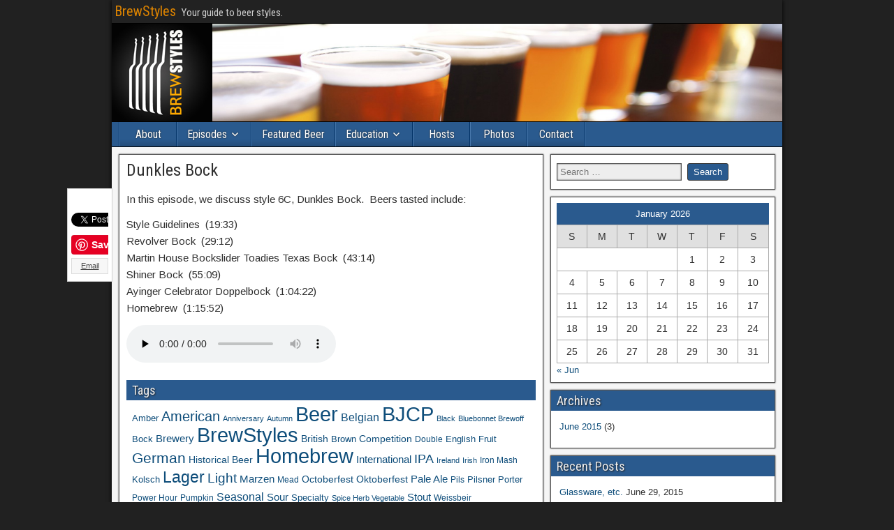

--- FILE ---
content_type: text/html; charset=UTF-8
request_url: http://www.brewstyles.com/dunkles-bock/
body_size: 12798
content:
<!DOCTYPE html>
<html lang="en-US" prefix="og: http://ogp.me/ns#">
<head>
<meta charset="UTF-8" />
<meta name="viewport" content="initial-scale=1.0" />
<title>Dunkles Bock &#8211; BrewStyles</title>
<meta name='robots' content='max-image-preview:large' />
<link rel="profile" href="http://gmpg.org/xfn/11" />
<link rel="pingback" href="http://www.brewstyles.com/xmlrpc.php" />
<link rel='dns-prefetch' href='//fonts.googleapis.com' />

<link rel="alternate" type="application/rss+xml" title="Podcast Feed: BrewStyles (BrewStyles)" href="https://www.brewstyles.com/feed/podcast/" />
<link rel="alternate" title="oEmbed (JSON)" type="application/json+oembed" href="https://www.brewstyles.com/wp-json/oembed/1.0/embed?url=https%3A%2F%2Fwww.brewstyles.com%2Fdunkles-bock%2F" />
<link rel="alternate" title="oEmbed (XML)" type="text/xml+oembed" href="https://www.brewstyles.com/wp-json/oembed/1.0/embed?url=https%3A%2F%2Fwww.brewstyles.com%2Fdunkles-bock%2F&#038;format=xml" />
<style id='wp-img-auto-sizes-contain-inline-css' type='text/css'>
img:is([sizes=auto i],[sizes^="auto," i]){contain-intrinsic-size:3000px 1500px}
/*# sourceURL=wp-img-auto-sizes-contain-inline-css */
</style>
<link rel='stylesheet' id='podlove-frontend-css-css' href='http://www.brewstyles.com/wp-content/plugins/podlove-podcasting-plugin-for-wordpress/css/frontend.css?ver=1.0' type='text/css' media='all' />
<link rel='stylesheet' id='podlove-admin-font-css' href='http://www.brewstyles.com/wp-content/plugins/podlove-podcasting-plugin-for-wordpress/css/admin-font.css?ver=4.3.2' type='text/css' media='all' />
<style id='wp-emoji-styles-inline-css' type='text/css'>

	img.wp-smiley, img.emoji {
		display: inline !important;
		border: none !important;
		box-shadow: none !important;
		height: 1em !important;
		width: 1em !important;
		margin: 0 0.07em !important;
		vertical-align: -0.1em !important;
		background: none !important;
		padding: 0 !important;
	}
/*# sourceURL=wp-emoji-styles-inline-css */
</style>
<style id='wp-block-library-inline-css' type='text/css'>
:root{--wp-block-synced-color:#7a00df;--wp-block-synced-color--rgb:122,0,223;--wp-bound-block-color:var(--wp-block-synced-color);--wp-editor-canvas-background:#ddd;--wp-admin-theme-color:#007cba;--wp-admin-theme-color--rgb:0,124,186;--wp-admin-theme-color-darker-10:#006ba1;--wp-admin-theme-color-darker-10--rgb:0,107,160.5;--wp-admin-theme-color-darker-20:#005a87;--wp-admin-theme-color-darker-20--rgb:0,90,135;--wp-admin-border-width-focus:2px}@media (min-resolution:192dpi){:root{--wp-admin-border-width-focus:1.5px}}.wp-element-button{cursor:pointer}:root .has-very-light-gray-background-color{background-color:#eee}:root .has-very-dark-gray-background-color{background-color:#313131}:root .has-very-light-gray-color{color:#eee}:root .has-very-dark-gray-color{color:#313131}:root .has-vivid-green-cyan-to-vivid-cyan-blue-gradient-background{background:linear-gradient(135deg,#00d084,#0693e3)}:root .has-purple-crush-gradient-background{background:linear-gradient(135deg,#34e2e4,#4721fb 50%,#ab1dfe)}:root .has-hazy-dawn-gradient-background{background:linear-gradient(135deg,#faaca8,#dad0ec)}:root .has-subdued-olive-gradient-background{background:linear-gradient(135deg,#fafae1,#67a671)}:root .has-atomic-cream-gradient-background{background:linear-gradient(135deg,#fdd79a,#004a59)}:root .has-nightshade-gradient-background{background:linear-gradient(135deg,#330968,#31cdcf)}:root .has-midnight-gradient-background{background:linear-gradient(135deg,#020381,#2874fc)}:root{--wp--preset--font-size--normal:16px;--wp--preset--font-size--huge:42px}.has-regular-font-size{font-size:1em}.has-larger-font-size{font-size:2.625em}.has-normal-font-size{font-size:var(--wp--preset--font-size--normal)}.has-huge-font-size{font-size:var(--wp--preset--font-size--huge)}.has-text-align-center{text-align:center}.has-text-align-left{text-align:left}.has-text-align-right{text-align:right}.has-fit-text{white-space:nowrap!important}#end-resizable-editor-section{display:none}.aligncenter{clear:both}.items-justified-left{justify-content:flex-start}.items-justified-center{justify-content:center}.items-justified-right{justify-content:flex-end}.items-justified-space-between{justify-content:space-between}.screen-reader-text{border:0;clip-path:inset(50%);height:1px;margin:-1px;overflow:hidden;padding:0;position:absolute;width:1px;word-wrap:normal!important}.screen-reader-text:focus{background-color:#ddd;clip-path:none;color:#444;display:block;font-size:1em;height:auto;left:5px;line-height:normal;padding:15px 23px 14px;text-decoration:none;top:5px;width:auto;z-index:100000}html :where(.has-border-color){border-style:solid}html :where([style*=border-top-color]){border-top-style:solid}html :where([style*=border-right-color]){border-right-style:solid}html :where([style*=border-bottom-color]){border-bottom-style:solid}html :where([style*=border-left-color]){border-left-style:solid}html :where([style*=border-width]){border-style:solid}html :where([style*=border-top-width]){border-top-style:solid}html :where([style*=border-right-width]){border-right-style:solid}html :where([style*=border-bottom-width]){border-bottom-style:solid}html :where([style*=border-left-width]){border-left-style:solid}html :where(img[class*=wp-image-]){height:auto;max-width:100%}:where(figure){margin:0 0 1em}html :where(.is-position-sticky){--wp-admin--admin-bar--position-offset:var(--wp-admin--admin-bar--height,0px)}@media screen and (max-width:600px){html :where(.is-position-sticky){--wp-admin--admin-bar--position-offset:0px}}

/*# sourceURL=wp-block-library-inline-css */
</style><style id='global-styles-inline-css' type='text/css'>
:root{--wp--preset--aspect-ratio--square: 1;--wp--preset--aspect-ratio--4-3: 4/3;--wp--preset--aspect-ratio--3-4: 3/4;--wp--preset--aspect-ratio--3-2: 3/2;--wp--preset--aspect-ratio--2-3: 2/3;--wp--preset--aspect-ratio--16-9: 16/9;--wp--preset--aspect-ratio--9-16: 9/16;--wp--preset--color--black: #000000;--wp--preset--color--cyan-bluish-gray: #abb8c3;--wp--preset--color--white: #ffffff;--wp--preset--color--pale-pink: #f78da7;--wp--preset--color--vivid-red: #cf2e2e;--wp--preset--color--luminous-vivid-orange: #ff6900;--wp--preset--color--luminous-vivid-amber: #fcb900;--wp--preset--color--light-green-cyan: #7bdcb5;--wp--preset--color--vivid-green-cyan: #00d084;--wp--preset--color--pale-cyan-blue: #8ed1fc;--wp--preset--color--vivid-cyan-blue: #0693e3;--wp--preset--color--vivid-purple: #9b51e0;--wp--preset--gradient--vivid-cyan-blue-to-vivid-purple: linear-gradient(135deg,rgb(6,147,227) 0%,rgb(155,81,224) 100%);--wp--preset--gradient--light-green-cyan-to-vivid-green-cyan: linear-gradient(135deg,rgb(122,220,180) 0%,rgb(0,208,130) 100%);--wp--preset--gradient--luminous-vivid-amber-to-luminous-vivid-orange: linear-gradient(135deg,rgb(252,185,0) 0%,rgb(255,105,0) 100%);--wp--preset--gradient--luminous-vivid-orange-to-vivid-red: linear-gradient(135deg,rgb(255,105,0) 0%,rgb(207,46,46) 100%);--wp--preset--gradient--very-light-gray-to-cyan-bluish-gray: linear-gradient(135deg,rgb(238,238,238) 0%,rgb(169,184,195) 100%);--wp--preset--gradient--cool-to-warm-spectrum: linear-gradient(135deg,rgb(74,234,220) 0%,rgb(151,120,209) 20%,rgb(207,42,186) 40%,rgb(238,44,130) 60%,rgb(251,105,98) 80%,rgb(254,248,76) 100%);--wp--preset--gradient--blush-light-purple: linear-gradient(135deg,rgb(255,206,236) 0%,rgb(152,150,240) 100%);--wp--preset--gradient--blush-bordeaux: linear-gradient(135deg,rgb(254,205,165) 0%,rgb(254,45,45) 50%,rgb(107,0,62) 100%);--wp--preset--gradient--luminous-dusk: linear-gradient(135deg,rgb(255,203,112) 0%,rgb(199,81,192) 50%,rgb(65,88,208) 100%);--wp--preset--gradient--pale-ocean: linear-gradient(135deg,rgb(255,245,203) 0%,rgb(182,227,212) 50%,rgb(51,167,181) 100%);--wp--preset--gradient--electric-grass: linear-gradient(135deg,rgb(202,248,128) 0%,rgb(113,206,126) 100%);--wp--preset--gradient--midnight: linear-gradient(135deg,rgb(2,3,129) 0%,rgb(40,116,252) 100%);--wp--preset--font-size--small: 13px;--wp--preset--font-size--medium: 20px;--wp--preset--font-size--large: 36px;--wp--preset--font-size--x-large: 42px;--wp--preset--spacing--20: 0.44rem;--wp--preset--spacing--30: 0.67rem;--wp--preset--spacing--40: 1rem;--wp--preset--spacing--50: 1.5rem;--wp--preset--spacing--60: 2.25rem;--wp--preset--spacing--70: 3.38rem;--wp--preset--spacing--80: 5.06rem;--wp--preset--shadow--natural: 6px 6px 9px rgba(0, 0, 0, 0.2);--wp--preset--shadow--deep: 12px 12px 50px rgba(0, 0, 0, 0.4);--wp--preset--shadow--sharp: 6px 6px 0px rgba(0, 0, 0, 0.2);--wp--preset--shadow--outlined: 6px 6px 0px -3px rgb(255, 255, 255), 6px 6px rgb(0, 0, 0);--wp--preset--shadow--crisp: 6px 6px 0px rgb(0, 0, 0);}:where(.is-layout-flex){gap: 0.5em;}:where(.is-layout-grid){gap: 0.5em;}body .is-layout-flex{display: flex;}.is-layout-flex{flex-wrap: wrap;align-items: center;}.is-layout-flex > :is(*, div){margin: 0;}body .is-layout-grid{display: grid;}.is-layout-grid > :is(*, div){margin: 0;}:where(.wp-block-columns.is-layout-flex){gap: 2em;}:where(.wp-block-columns.is-layout-grid){gap: 2em;}:where(.wp-block-post-template.is-layout-flex){gap: 1.25em;}:where(.wp-block-post-template.is-layout-grid){gap: 1.25em;}.has-black-color{color: var(--wp--preset--color--black) !important;}.has-cyan-bluish-gray-color{color: var(--wp--preset--color--cyan-bluish-gray) !important;}.has-white-color{color: var(--wp--preset--color--white) !important;}.has-pale-pink-color{color: var(--wp--preset--color--pale-pink) !important;}.has-vivid-red-color{color: var(--wp--preset--color--vivid-red) !important;}.has-luminous-vivid-orange-color{color: var(--wp--preset--color--luminous-vivid-orange) !important;}.has-luminous-vivid-amber-color{color: var(--wp--preset--color--luminous-vivid-amber) !important;}.has-light-green-cyan-color{color: var(--wp--preset--color--light-green-cyan) !important;}.has-vivid-green-cyan-color{color: var(--wp--preset--color--vivid-green-cyan) !important;}.has-pale-cyan-blue-color{color: var(--wp--preset--color--pale-cyan-blue) !important;}.has-vivid-cyan-blue-color{color: var(--wp--preset--color--vivid-cyan-blue) !important;}.has-vivid-purple-color{color: var(--wp--preset--color--vivid-purple) !important;}.has-black-background-color{background-color: var(--wp--preset--color--black) !important;}.has-cyan-bluish-gray-background-color{background-color: var(--wp--preset--color--cyan-bluish-gray) !important;}.has-white-background-color{background-color: var(--wp--preset--color--white) !important;}.has-pale-pink-background-color{background-color: var(--wp--preset--color--pale-pink) !important;}.has-vivid-red-background-color{background-color: var(--wp--preset--color--vivid-red) !important;}.has-luminous-vivid-orange-background-color{background-color: var(--wp--preset--color--luminous-vivid-orange) !important;}.has-luminous-vivid-amber-background-color{background-color: var(--wp--preset--color--luminous-vivid-amber) !important;}.has-light-green-cyan-background-color{background-color: var(--wp--preset--color--light-green-cyan) !important;}.has-vivid-green-cyan-background-color{background-color: var(--wp--preset--color--vivid-green-cyan) !important;}.has-pale-cyan-blue-background-color{background-color: var(--wp--preset--color--pale-cyan-blue) !important;}.has-vivid-cyan-blue-background-color{background-color: var(--wp--preset--color--vivid-cyan-blue) !important;}.has-vivid-purple-background-color{background-color: var(--wp--preset--color--vivid-purple) !important;}.has-black-border-color{border-color: var(--wp--preset--color--black) !important;}.has-cyan-bluish-gray-border-color{border-color: var(--wp--preset--color--cyan-bluish-gray) !important;}.has-white-border-color{border-color: var(--wp--preset--color--white) !important;}.has-pale-pink-border-color{border-color: var(--wp--preset--color--pale-pink) !important;}.has-vivid-red-border-color{border-color: var(--wp--preset--color--vivid-red) !important;}.has-luminous-vivid-orange-border-color{border-color: var(--wp--preset--color--luminous-vivid-orange) !important;}.has-luminous-vivid-amber-border-color{border-color: var(--wp--preset--color--luminous-vivid-amber) !important;}.has-light-green-cyan-border-color{border-color: var(--wp--preset--color--light-green-cyan) !important;}.has-vivid-green-cyan-border-color{border-color: var(--wp--preset--color--vivid-green-cyan) !important;}.has-pale-cyan-blue-border-color{border-color: var(--wp--preset--color--pale-cyan-blue) !important;}.has-vivid-cyan-blue-border-color{border-color: var(--wp--preset--color--vivid-cyan-blue) !important;}.has-vivid-purple-border-color{border-color: var(--wp--preset--color--vivid-purple) !important;}.has-vivid-cyan-blue-to-vivid-purple-gradient-background{background: var(--wp--preset--gradient--vivid-cyan-blue-to-vivid-purple) !important;}.has-light-green-cyan-to-vivid-green-cyan-gradient-background{background: var(--wp--preset--gradient--light-green-cyan-to-vivid-green-cyan) !important;}.has-luminous-vivid-amber-to-luminous-vivid-orange-gradient-background{background: var(--wp--preset--gradient--luminous-vivid-amber-to-luminous-vivid-orange) !important;}.has-luminous-vivid-orange-to-vivid-red-gradient-background{background: var(--wp--preset--gradient--luminous-vivid-orange-to-vivid-red) !important;}.has-very-light-gray-to-cyan-bluish-gray-gradient-background{background: var(--wp--preset--gradient--very-light-gray-to-cyan-bluish-gray) !important;}.has-cool-to-warm-spectrum-gradient-background{background: var(--wp--preset--gradient--cool-to-warm-spectrum) !important;}.has-blush-light-purple-gradient-background{background: var(--wp--preset--gradient--blush-light-purple) !important;}.has-blush-bordeaux-gradient-background{background: var(--wp--preset--gradient--blush-bordeaux) !important;}.has-luminous-dusk-gradient-background{background: var(--wp--preset--gradient--luminous-dusk) !important;}.has-pale-ocean-gradient-background{background: var(--wp--preset--gradient--pale-ocean) !important;}.has-electric-grass-gradient-background{background: var(--wp--preset--gradient--electric-grass) !important;}.has-midnight-gradient-background{background: var(--wp--preset--gradient--midnight) !important;}.has-small-font-size{font-size: var(--wp--preset--font-size--small) !important;}.has-medium-font-size{font-size: var(--wp--preset--font-size--medium) !important;}.has-large-font-size{font-size: var(--wp--preset--font-size--large) !important;}.has-x-large-font-size{font-size: var(--wp--preset--font-size--x-large) !important;}
/*# sourceURL=global-styles-inline-css */
</style>

<style id='classic-theme-styles-inline-css' type='text/css'>
/*! This file is auto-generated */
.wp-block-button__link{color:#fff;background-color:#32373c;border-radius:9999px;box-shadow:none;text-decoration:none;padding:calc(.667em + 2px) calc(1.333em + 2px);font-size:1.125em}.wp-block-file__button{background:#32373c;color:#fff;text-decoration:none}
/*# sourceURL=/wp-includes/css/classic-themes.min.css */
</style>
<link rel='stylesheet' id='titan-adminbar-styles-css' href='http://www.brewstyles.com/wp-content/plugins/anti-spam/assets/css/admin-bar.css?ver=7.4.0' type='text/css' media='all' />
<link rel='stylesheet' id='contact-form-7-css' href='http://www.brewstyles.com/wp-content/plugins/contact-form-7/includes/css/styles.css?ver=6.1.4' type='text/css' media='all' />
<link rel='stylesheet' id='sharebar-css' href='http://www.brewstyles.com/wp-content/plugins/sharebar/css/sharebar.css?ver=6.9' type='text/css' media='all' />
<link rel='stylesheet' id='frontier-font-css' href='//fonts.googleapis.com/css?family=Roboto+Condensed%3A400%2C700%7CArimo%3A400%2C700&#038;ver=6.9' type='text/css' media='all' />
<link rel='stylesheet' id='genericons-css' href='http://www.brewstyles.com/wp-content/themes/frontier/includes/genericons/genericons.css?ver=1.3.2' type='text/css' media='all' />
<link rel='stylesheet' id='frontier-main-css' href='http://www.brewstyles.com/wp-content/themes/frontier/style.css?ver=1.3.2' type='text/css' media='all' />
<link rel='stylesheet' id='frontier-responsive-css' href='http://www.brewstyles.com/wp-content/themes/frontier/responsive.css?ver=1.3.2' type='text/css' media='all' />
<script type="text/javascript" src="http://www.brewstyles.com/wp-includes/js/jquery/jquery.min.js?ver=3.7.1" id="jquery-core-js"></script>
<script type="text/javascript" src="http://www.brewstyles.com/wp-includes/js/jquery/jquery-migrate.min.js?ver=3.4.1" id="jquery-migrate-js"></script>
<script type="text/javascript" src="http://www.brewstyles.com/wp-content/plugins/sharebar/js/sharebar.js?ver=6.9" id="sharebar-js"></script>
<script type="text/javascript" src="http://www.brewstyles.com/wp-content/plugins/podlove-podcasting-plugin-for-wordpress/lib/modules/podlove_web_player/player_v4/dist/embed.js?ver=4.3.2" id="podlove-player4-embed-js"></script>
<script type="text/javascript" src="http://www.brewstyles.com/wp-content/plugins/podlove-podcasting-plugin-for-wordpress/lib/modules/podlove_web_player/player_v4/pwp4.js?ver=4.3.2" id="podlove-pwp4-player-js"></script>
<link rel="https://api.w.org/" href="https://www.brewstyles.com/wp-json/" /><link rel="alternate" title="JSON" type="application/json" href="https://www.brewstyles.com/wp-json/wp/v2/episodes/1097" /><link rel="EditURI" type="application/rsd+xml" title="RSD" href="https://www.brewstyles.com/xmlrpc.php?rsd" />
<meta name="generator" content="WordPress 6.9" />
<link rel="canonical" href="https://www.brewstyles.com/dunkles-bock/" />
<link rel='shortlink' href='https://www.brewstyles.com/?p=1097' />
<style>[class*=" icon-oc-"],[class^=icon-oc-]{speak:none;font-style:normal;font-weight:400;font-variant:normal;text-transform:none;line-height:1;-webkit-font-smoothing:antialiased;-moz-osx-font-smoothing:grayscale}.icon-oc-one-com-white-32px-fill:before{content:"901"}.icon-oc-one-com:before{content:"900"}#one-com-icon,.toplevel_page_onecom-wp .wp-menu-image{speak:none;display:flex;align-items:center;justify-content:center;text-transform:none;line-height:1;-webkit-font-smoothing:antialiased;-moz-osx-font-smoothing:grayscale}.onecom-wp-admin-bar-item>a,.toplevel_page_onecom-wp>.wp-menu-name{font-size:16px;font-weight:400;line-height:1}.toplevel_page_onecom-wp>.wp-menu-name img{width:69px;height:9px;}.wp-submenu-wrap.wp-submenu>.wp-submenu-head>img{width:88px;height:auto}.onecom-wp-admin-bar-item>a img{height:7px!important}.onecom-wp-admin-bar-item>a img,.toplevel_page_onecom-wp>.wp-menu-name img{opacity:.8}.onecom-wp-admin-bar-item.hover>a img,.toplevel_page_onecom-wp.wp-has-current-submenu>.wp-menu-name img,li.opensub>a.toplevel_page_onecom-wp>.wp-menu-name img{opacity:1}#one-com-icon:before,.onecom-wp-admin-bar-item>a:before,.toplevel_page_onecom-wp>.wp-menu-image:before{content:'';position:static!important;background-color:rgba(240,245,250,.4);border-radius:102px;width:18px;height:18px;padding:0!important}.onecom-wp-admin-bar-item>a:before{width:14px;height:14px}.onecom-wp-admin-bar-item.hover>a:before,.toplevel_page_onecom-wp.opensub>a>.wp-menu-image:before,.toplevel_page_onecom-wp.wp-has-current-submenu>.wp-menu-image:before{background-color:#76b82a}.onecom-wp-admin-bar-item>a{display:inline-flex!important;align-items:center;justify-content:center}#one-com-logo-wrapper{font-size:4em}#one-com-icon{vertical-align:middle}.imagify-welcome{display:none !important;}</style>
<script type="text/javascript">jQuery(document).ready(function($) { $('.sharebar').sharebar({horizontal:'true',swidth:'65',minwidth:1000,position:'left',leftOffset:20,rightOffset:10}); });</script>
<!-- Sharebar Plugin by Monjurul Dolon (http://mdolon.com/) - more info at: http://devgrow.com/sharebar-wordpress-plugin -->
<style type="text/css">
.sfs-subscriber-count { width: 88px; overflow: hidden; height: 26px; color: #424242; font: 9px Verdana, Geneva, sans-serif; letter-spacing: 1px; }
.sfs-count { width: 86px; height: 17px; line-height: 17px; margin: 0 auto; background: #ccc; border: 1px solid #909090; border-top-color: #fff; border-left-color: #fff; }
.sfs-count span { display: inline-block; height: 11px; line-height: 12px; margin: 2px 1px 2px 2px; padding: 0 2px 0 3px; background: #e4e4e4; border: 1px solid #a2a2a2; border-bottom-color: #fff; border-right-color: #fff; }
.sfs-stats { font-size: 6px; line-height: 6px; margin: 1px 0 0 1px; word-spacing: 2px; text-align: center; text-transform: uppercase; }
</style>

<link rel="alternate" type="application/json+oembed" href="https://www.brewstyles.com/dunkles-bock/?service=podlove-oembed&amp;format=json" title="Dunkles Bock oEmbed Profile"/>
<link rel="alternate" type="application/xml+oembed" href="https://www.brewstyles.com/dunkles-bock/?service=podlove-oembed&amp;format=xml" title="Dunkles Bock oEmbed Profile"/>

<meta property="Frontier Theme" content="1.3.2" />
<style type="text/css" media="screen">
	#container 	{width: 960px;}
	#header 	{min-height: 0px;}
	#content 	{width: 65%;}
	#sidebar-left 	{width: 35%;}
	#sidebar-right 	{width: 35%;}
</style>

<style type="text/css" media="screen">
	.page-template-page-cs-php #content, .page-template-page-sc-php #content {width: 65%;}
	.page-template-page-cs-php #sidebar-left, .page-template-page-sc-php #sidebar-left,
	.page-template-page-cs-php #sidebar-right, .page-template-page-sc-php #sidebar-right {width: 35%;}
	.page-template-page-scs-php #content {width: 50%;}
	.page-template-page-scs-php #sidebar-left {width: 25%;}
	.page-template-page-scs-php #sidebar-right {width: 25%;}
</style>

<style type="text/css" media="screen">
	#header {
		background-image: url('http://www.brewstyles.com/wp-content/uploads/2015/06/cropped-craft-beer.jpg' );
		background-size: 960px 140px;
	}
</style>

<style type="text/css">.recentcomments a{display:inline !important;padding:0 !important;margin:0 !important;}</style><style type="text/css" id="custom-background-css">
body.custom-background { background-color: #212121; }
</style>
	
<meta property="og:type" content="website"/>
<meta property="og:site_name" content="BrewStyles"/>
<meta property="og:title" content="Dunkles Bock"/>
<meta property="og:url" content="https://www.brewstyles.com/dunkles-bock/"/>
<meta property="og:description" content="In this episode, we discuss style 6C, Dunkles Bock.  Beers tasted include:&#13;&#10;&#13;&#10;Style Guidelines  (19:33)&#13;&#10;Revolver Bock  (29:12)&#13;&#10;Martin House Bockslider Toadies Texas Bock  (43:14)&#13;&#10;Shiner Bock  (55:09)&#13;&#10;Ayinger Celebrator Doppelbock  (1:04:22)&#13;&#10;Homebrew  (1:15:52)"/>
<meta property="og:image" content="http://www.brewstyles.com/wp-content/uploads/brewstyles.jpg"/>
<meta property="og:audio" content="http://www.brewstyles.com/wp-content/uploads/Ep87-Dunkles-Bock.mp3?ptm_source=opengraph&amp;ptm_context=episode&amp;ptm_file=Ep87-Dunkles-Bock.mp3"/>
<meta property="og:audio:type" content="audio/mpeg"/>
</head>

<body class="wp-singular podcast-template-default single single-podcast postid-1097 custom-background wp-theme-frontier">
	
	
<div id="container" class="cf" >
	
			
		<div id="top-bar" class="cf">
			
			<div id="top-bar-info">
														<h2 id="site-title"><a href="https://www.brewstyles.com/">BrewStyles</a></h2>				
									<h4 id="site-description">Your guide to beer styles.</h4>
							</div>

			
					</div>
	
			<div id="header" class="cf" >
			
							<div id="header-logo">
					<a href="https://www.brewstyles.com/"><img src="http://www.brewstyles.com/wp-content/uploads/2015/06/logo-1-zoom-small.jpg" alt="BrewStyles" /></a>
				</div>
			
			
					</div>
	
			
		<nav id="nav-main" class="cf stack" >
			
			
			<ul id="menu-menu" class="nav-main"><li id="menu-item-60" class="menu-item menu-item-type-post_type menu-item-object-page menu-item-60"><a href="https://www.brewstyles.com/about/">About</a></li>
<li id="menu-item-61" class="menu-item menu-item-type-custom menu-item-object-custom menu-item-has-children menu-item-61"><a href="http://www.brewstyles.com/podcast">Episodes</a>
<ul class="sub-menu">
	<li id="menu-item-679" class="menu-item menu-item-type-post_type menu-item-object-page menu-item-679"><a href="https://www.brewstyles.com/episode-index/">Episode Index</a></li>
	<li id="menu-item-754" class="menu-item menu-item-type-post_type menu-item-object-page menu-item-754"><a href="https://www.brewstyles.com/episodes-by-bjcp-category/">Episodes by BJCP Category</a></li>
</ul>
</li>
<li id="menu-item-161" class="menu-item menu-item-type-post_type menu-item-object-page menu-item-161"><a href="https://www.brewstyles.com/featured-beer/">Featured Beer</a></li>
<li id="menu-item-222" class="menu-item menu-item-type-post_type menu-item-object-page menu-item-has-children menu-item-222"><a href="https://www.brewstyles.com/education/">Education</a>
<ul class="sub-menu">
	<li id="menu-item-58" class="menu-item menu-item-type-post_type menu-item-object-page menu-item-58"><a href="https://www.brewstyles.com/bjcp/">BJCP</a></li>
	<li id="menu-item-1571" class="menu-item menu-item-type-post_type menu-item-object-page menu-item-1571"><a href="https://www.brewstyles.com/american-homebrewers-association/">American Homebrewers Association</a></li>
	<li id="menu-item-71" class="menu-item menu-item-type-post_type menu-item-object-page menu-item-71"><a href="https://www.brewstyles.com/cans-vs-bottles/">Cans vs. Bottles</a></li>
	<li id="menu-item-57" class="menu-item menu-item-type-post_type menu-item-object-page menu-item-57"><a href="https://www.brewstyles.com/glassware/">Glassware</a></li>
</ul>
</li>
<li id="menu-item-227" class="menu-item menu-item-type-post_type menu-item-object-page menu-item-227"><a href="https://www.brewstyles.com/hosts/">Hosts</a></li>
<li id="menu-item-211" class="menu-item menu-item-type-post_type menu-item-object-page menu-item-211"><a href="https://www.brewstyles.com/photos/">Photos</a></li>
<li id="menu-item-59" class="menu-item menu-item-type-post_type menu-item-object-page menu-item-59"><a href="https://www.brewstyles.com/contact/">Contact</a></li>
</ul>
					</nav>
	
	
<div id="main" class="col-cs cf">

<div id="content" class="cf" >

	
	
	
	
					
<article id="post-1097" class="single-view post-1097 podcast type-podcast status-publish hentry tag-beer tag-bjcp tag-bock tag-brewstyles tag-dunkles tag-german tag-homebrew tag-lager post" >


<header class="entry-header cf">
		<h1 class="entry-title" ><a href="https://www.brewstyles.com/dunkles-bock/">Dunkles Bock</a></h1>
	</header>

<div class="entry-byline cf">
	
	
	
	
	
	
	</div>

<div class="entry-content cf" >
	
	
	<ul id="sharebar" style="background:#;border-color:#;">
<li><div id="fb-root"></div><script>(function(d, s, id) { var js, fjs = d.getElementsByTagName(s)[0]; if (d.getElementById(id)) return; js = d.createElement(s); js.id = id; js.src = "//connect.facebook.net/en_US/sdk.js#xfbml=1&version=v2.3"; fjs.parentNode.insertBefore(js, fjs); }(document, 'script', 'facebook-jssdk'));</script><div class="fb-like" data-width="60" data-layout="box_count" data-action="like" data-show-faces="false" data-share="false"></div></li><li><a class="twitter-share-button" href="https://twitter.com/share" data-count="vertical">Tweet</a><script>window.twttr=(function(d,s,id){var js,fjs=d.getElementsByTagName(s)[0],t=window.twttr||{};if(d.getElementById(id))return t;js=d.createElement(s);js.id=id;js.src="https://platform.twitter.com/widgets.js";fjs.parentNode.insertBefore(js,fjs);t._e=[];t.ready=function(f){t._e.push(f);};return t;}(document,"script","twitter-wjs"));</script></li><li><a href="//www.pinterest.com/pin/create/button/" data-pin-do="buttonBookmark"  data-pin-color="red" data-pin-height="28"><img decoding="async" src="//assets.pinterest.com/images/pidgets/pinit_fg_en_rect_red_28.png" /></a>
		<!-- Please call pinit.js only once per page -->
		<script type="text/javascript" async defer src="//assets.pinterest.com/js/pinit.js"></script></li><li><a href="mailto:?subject=https://www.brewstyles.com/dunkles-bock/" class="sharebar-button email">Email</a></li></ul><ul id="sharebarx">
<li><div id="fb-root"></div><script>(function(d, s, id) { var js, fjs = d.getElementsByTagName(s)[0]; if (d.getElementById(id)) return; js = d.createElement(s); js.id = id; js.src = "//connect.facebook.net/en_US/sdk.js#xfbml=1&version=v2.3"; fjs.parentNode.insertBefore(js, fjs); }(document, 'script', 'facebook-jssdk'));</script><div class="fb-like" data-width="80" data-layout="button_count" data-action="like" data-show-faces="false" data-share="false"></div></li><li><a class="twitter-share-button" href="https://twitter.com/share">Tweet</a><script>window.twttr=(function(d,s,id){var js,fjs=d.getElementsByTagName(s)[0],t=window.twttr||{};if(d.getElementById(id))return t;js=d.createElement(s);js.id=id;js.src="https://platform.twitter.com/widgets.js";fjs.parentNode.insertBefore(js,fjs);t._e=[];t.ready=function(f){t._e.push(f);};return t;}(document,"script","twitter-wjs"));</script></li><li><a href="//www.pinterest.com/pin/create/button/" data-pin-do="buttonBookmark"  data-pin-color="red"><img decoding="async" src="//assets.pinterest.com/images/pidgets/pinit_fg_en_rect_red_20.png" /></a>
		<!-- Please call pinit.js only once per page -->
		<script type="text/javascript" async defer src="//assets.pinterest.com/js/pinit.js"></script></li><li><a href="mailto:?subject=https://www.brewstyles.com/dunkles-bock/" class="sharebar-button email">Email</a></li></ul><p>In this episode, we discuss style 6C, Dunkles Bock.  Beers tasted include:</p>
<p>Style Guidelines  (19:33)<br />
Revolver Bock  (29:12)<br />
Martin House Bockslider Toadies Texas Bock  (43:14)<br />
Shiner Bock  (55:09)<br />
Ayinger Celebrator Doppelbock  (1:04:22)<br />
Homebrew  (1:15:52)</p>
<div class="pwp4-wrapper intrinsic-ignore" id="podlovewebplayer_2f6eaf7e3ed03277a35797f161f5fbfb45d4c983" data-episode="https://www.brewstyles.com/dunkles-bock/?podlove_action=pwp4_config"><audio controls="controls" preload="none">
  <source src="http://www.brewstyles.com/wp-content/uploads/Ep87-Dunkles-Bock.mp3?ptm_source=webplayer&amp;ptm_context=episode&amp;ptm_file=Ep87-Dunkles-Bock.mp3" type="audio/mpeg"/>
</audio></div>

	
	
	
	</div>

<footer class="entry-footer cf">
	
	
	
	</footer>

<div id="widgets-wrap-after-post" class="cf"><div id="tag_cloud-4" class="widget-after-post frontier-widget widget_tag_cloud"><h4 class="widget-title">Tags</h4><div class="tagcloud"><a href="https://www.brewstyles.com/tag/amber/" class="tag-cloud-link tag-link-33 tag-link-position-1" style="font-size: 9.7906976744186pt;" aria-label="Amber (4 items)">Amber</a>
<a href="https://www.brewstyles.com/tag/american/" class="tag-cloud-link tag-link-20 tag-link-position-2" style="font-size: 14.674418604651pt;" aria-label="American (19 items)">American</a>
<a href="https://www.brewstyles.com/tag/anniversary/" class="tag-cloud-link tag-link-95 tag-link-position-3" style="font-size: 8pt;" aria-label="Anniversary (2 items)">Anniversary</a>
<a href="https://www.brewstyles.com/tag/autumn/" class="tag-cloud-link tag-link-110 tag-link-position-4" style="font-size: 8pt;" aria-label="Autumn (2 items)">Autumn</a>
<a href="https://www.brewstyles.com/tag/beer/" class="tag-cloud-link tag-link-4 tag-link-position-5" style="font-size: 22pt;" aria-label="Beer (159 items)">Beer</a>
<a href="https://www.brewstyles.com/tag/belgian/" class="tag-cloud-link tag-link-23 tag-link-position-6" style="font-size: 11.825581395349pt;" aria-label="Belgian (8 items)">Belgian</a>
<a href="https://www.brewstyles.com/tag/bjcp/" class="tag-cloud-link tag-link-7 tag-link-position-7" style="font-size: 21.918604651163pt;" aria-label="BJCP (153 items)">BJCP</a>
<a href="https://www.brewstyles.com/tag/black/" class="tag-cloud-link tag-link-63 tag-link-position-8" style="font-size: 8pt;" aria-label="Black (2 items)">Black</a>
<a href="https://www.brewstyles.com/tag/bluebonnet-brewoff/" class="tag-cloud-link tag-link-137 tag-link-position-9" style="font-size: 8pt;" aria-label="Bluebonnet Brewoff (2 items)">Bluebonnet Brewoff</a>
<a href="https://www.brewstyles.com/tag/bock/" class="tag-cloud-link tag-link-65 tag-link-position-10" style="font-size: 9.7906976744186pt;" aria-label="Bock (4 items)">Bock</a>
<a href="https://www.brewstyles.com/tag/brewery/" class="tag-cloud-link tag-link-77 tag-link-position-11" style="font-size: 11.011627906977pt;" aria-label="Brewery (6 items)">Brewery</a>
<a href="https://www.brewstyles.com/tag/brewstyles/" class="tag-cloud-link tag-link-5 tag-link-position-12" style="font-size: 22pt;" aria-label="BrewStyles (158 items)">BrewStyles</a>
<a href="https://www.brewstyles.com/tag/british/" class="tag-cloud-link tag-link-26 tag-link-position-13" style="font-size: 10.441860465116pt;" aria-label="British (5 items)">British</a>
<a href="https://www.brewstyles.com/tag/brown/" class="tag-cloud-link tag-link-27 tag-link-position-14" style="font-size: 9.7906976744186pt;" aria-label="Brown (4 items)">Brown</a>
<a href="https://www.brewstyles.com/tag/competition/" class="tag-cloud-link tag-link-109 tag-link-position-15" style="font-size: 10.441860465116pt;" aria-label="Competition (5 items)">Competition</a>
<a href="https://www.brewstyles.com/tag/double/" class="tag-cloud-link tag-link-47 tag-link-position-16" style="font-size: 8.9767441860465pt;" aria-label="Double (3 items)">Double</a>
<a href="https://www.brewstyles.com/tag/english/" class="tag-cloud-link tag-link-49 tag-link-position-17" style="font-size: 9.7906976744186pt;" aria-label="English (4 items)">English</a>
<a href="https://www.brewstyles.com/tag/fruit/" class="tag-cloud-link tag-link-96 tag-link-position-18" style="font-size: 9.7906976744186pt;" aria-label="Fruit (4 items)">Fruit</a>
<a href="https://www.brewstyles.com/tag/german/" class="tag-cloud-link tag-link-12 tag-link-position-19" style="font-size: 15.732558139535pt;" aria-label="German (26 items)">German</a>
<a href="https://www.brewstyles.com/tag/historical-beer/" class="tag-cloud-link tag-link-36 tag-link-position-20" style="font-size: 10.441860465116pt;" aria-label="Historical Beer (5 items)">Historical Beer</a>
<a href="https://www.brewstyles.com/tag/homebrew/" class="tag-cloud-link tag-link-8 tag-link-position-21" style="font-size: 21.755813953488pt;" aria-label="Homebrew (147 items)">Homebrew</a>
<a href="https://www.brewstyles.com/tag/international/" class="tag-cloud-link tag-link-31 tag-link-position-22" style="font-size: 11.011627906977pt;" aria-label="International (6 items)">International</a>
<a href="https://www.brewstyles.com/tag/ipa/" class="tag-cloud-link tag-link-16 tag-link-position-23" style="font-size: 13.453488372093pt;" aria-label="IPA (13 items)">IPA</a>
<a href="https://www.brewstyles.com/tag/ireland/" class="tag-cloud-link tag-link-62 tag-link-position-24" style="font-size: 8pt;" aria-label="Ireland (2 items)">Ireland</a>
<a href="https://www.brewstyles.com/tag/irish/" class="tag-cloud-link tag-link-61 tag-link-position-25" style="font-size: 8pt;" aria-label="Irish (2 items)">Irish</a>
<a href="https://www.brewstyles.com/tag/iron-mash/" class="tag-cloud-link tag-link-108 tag-link-position-26" style="font-size: 8.9767441860465pt;" aria-label="Iron Mash (3 items)">Iron Mash</a>
<a href="https://www.brewstyles.com/tag/kolsch/" class="tag-cloud-link tag-link-14 tag-link-position-27" style="font-size: 9.7906976744186pt;" aria-label="Kolsch (4 items)">Kolsch</a>
<a href="https://www.brewstyles.com/tag/lager/" class="tag-cloud-link tag-link-19 tag-link-position-28" style="font-size: 17.03488372093pt;" aria-label="Lager (38 items)">Lager</a>
<a href="https://www.brewstyles.com/tag/light/" class="tag-cloud-link tag-link-18 tag-link-position-29" style="font-size: 14.511627906977pt;" aria-label="Light (18 items)">Light</a>
<a href="https://www.brewstyles.com/tag/marzen/" class="tag-cloud-link tag-link-28 tag-link-position-30" style="font-size: 11.011627906977pt;" aria-label="Marzen (6 items)">Marzen</a>
<a href="https://www.brewstyles.com/tag/mead/" class="tag-cloud-link tag-link-48 tag-link-position-31" style="font-size: 8.9767441860465pt;" aria-label="Mead (3 items)">Mead</a>
<a href="https://www.brewstyles.com/tag/octoberfest/" class="tag-cloud-link tag-link-30 tag-link-position-32" style="font-size: 10.441860465116pt;" aria-label="Octoberfest (5 items)">Octoberfest</a>
<a href="https://www.brewstyles.com/tag/oktoberfest/" class="tag-cloud-link tag-link-29 tag-link-position-33" style="font-size: 10.441860465116pt;" aria-label="Oktoberfest (5 items)">Oktoberfest</a>
<a href="https://www.brewstyles.com/tag/pale-ale/" class="tag-cloud-link tag-link-6 tag-link-position-34" style="font-size: 11.011627906977pt;" aria-label="Pale Ale (6 items)">Pale Ale</a>
<a href="https://www.brewstyles.com/tag/pils/" class="tag-cloud-link tag-link-21 tag-link-position-35" style="font-size: 8.9767441860465pt;" aria-label="Pils (3 items)">Pils</a>
<a href="https://www.brewstyles.com/tag/pilsner/" class="tag-cloud-link tag-link-22 tag-link-position-36" style="font-size: 9.7906976744186pt;" aria-label="Pilsner (4 items)">Pilsner</a>
<a href="https://www.brewstyles.com/tag/porter/" class="tag-cloud-link tag-link-50 tag-link-position-37" style="font-size: 9.7906976744186pt;" aria-label="Porter (4 items)">Porter</a>
<a href="https://www.brewstyles.com/tag/power-hour/" class="tag-cloud-link tag-link-102 tag-link-position-38" style="font-size: 8.9767441860465pt;" aria-label="Power Hour (3 items)">Power Hour</a>
<a href="https://www.brewstyles.com/tag/pumpkin/" class="tag-cloud-link tag-link-39 tag-link-position-39" style="font-size: 8.9767441860465pt;" aria-label="Pumpkin (3 items)">Pumpkin</a>
<a href="https://www.brewstyles.com/tag/seasonal/" class="tag-cloud-link tag-link-40 tag-link-position-40" style="font-size: 12.232558139535pt;" aria-label="Seasonal (9 items)">Seasonal</a>
<a href="https://www.brewstyles.com/tag/sour/" class="tag-cloud-link tag-link-86 tag-link-position-41" style="font-size: 11.011627906977pt;" aria-label="Sour (6 items)">Sour</a>
<a href="https://www.brewstyles.com/tag/specialty/" class="tag-cloud-link tag-link-92 tag-link-position-42" style="font-size: 9.7906976744186pt;" aria-label="Specialty (4 items)">Specialty</a>
<a href="https://www.brewstyles.com/tag/spice-herb-vegetable/" class="tag-cloud-link tag-link-143 tag-link-position-43" style="font-size: 8pt;" aria-label="Spice Herb Vegetable (2 items)">Spice Herb Vegetable</a>
<a href="https://www.brewstyles.com/tag/stout/" class="tag-cloud-link tag-link-56 tag-link-position-44" style="font-size: 11.418604651163pt;" aria-label="Stout (7 items)">Stout</a>
<a href="https://www.brewstyles.com/tag/weissbeir/" class="tag-cloud-link tag-link-13 tag-link-position-45" style="font-size: 8.9767441860465pt;" aria-label="Weissbeir (3 items)">Weissbeir</a></div>
</div></div>
</article>



			<div id="comment-area">
<div id="comments">
	
		<div id="respond" class="comment-respond">
		<h3 id="reply-title" class="comment-reply-title">Leave a Reply <small><a rel="nofollow" id="cancel-comment-reply-link" href="/dunkles-bock/#respond" style="display:none;">Cancel reply</a></small></h3><form action="http://www.brewstyles.com/wp-comments-post.php" method="post" id="commentform" class="comment-form"><p class="comment-notes"><span id="email-notes">Your email address will not be published.</span> <span class="required-field-message">Required fields are marked <span class="required">*</span></span></p><p class="comment-form-comment"><label for="comment">Comment <span class="required">*</span></label> <textarea id="comment" name="comment" cols="45" rows="8" maxlength="65525" required></textarea></p><p class="comment-form-author"><label for="author">Name <span class="required">*</span></label> <input id="author" name="author" type="text" value="" size="30" maxlength="245" autocomplete="name" required /></p>
<p class="comment-form-email"><label for="email">Email <span class="required">*</span></label> <input id="email" name="email" type="email" value="" size="30" maxlength="100" aria-describedby="email-notes" autocomplete="email" required /></p>
<p class="comment-form-url"><label for="url">Website</label> <input id="url" name="url" type="url" value="" size="30" maxlength="200" autocomplete="url" /></p>
<p class="form-submit"><input name="submit" type="submit" id="submit" class="submit" value="Post Comment" /> <input type='hidden' name='comment_post_ID' value='1097' id='comment_post_ID' />
<input type='hidden' name='comment_parent' id='comment_parent' value='0' />
</p><!-- Anti-spam plugin wordpress.org/plugins/anti-spam/ --><div class="wantispam-required-fields"><input type="hidden" name="wantispam_t" class="wantispam-control wantispam-control-t" value="1768366358" /><div class="wantispam-group wantispam-group-q" style="clear: both;">
					<label>Current ye@r <span class="required">*</span></label>
					<input type="hidden" name="wantispam_a" class="wantispam-control wantispam-control-a" value="2026" />
					<input type="text" name="wantispam_q" class="wantispam-control wantispam-control-q" value="7.4.0" autocomplete="off" />
				  </div>
<div class="wantispam-group wantispam-group-e" style="display: none;">
					<label>Leave this field empty</label>
					<input type="text" name="wantispam_e_email_url_website" class="wantispam-control wantispam-control-e" value="" autocomplete="off" />
				  </div>
</div><!--\End Anti-spam plugin --></form>	</div><!-- #respond -->
	</div></div>
			
	
	
	
	
</div>

<div id="sidebar-right" class="sidebar cf" >
		<div id="widgets-wrap-sidebar-right">

					<div id="search-6" class="widget-sidebar frontier-widget widget_search"><form role="search" method="get" class="search-form" action="https://www.brewstyles.com/">
				<label>
					<span class="screen-reader-text">Search for:</span>
					<input type="search" class="search-field" placeholder="Search &hellip;" value="" name="s" />
				</label>
				<input type="submit" class="search-submit" value="Search" />
			</form></div><div id="calendar-5" class="widget-sidebar frontier-widget widget_calendar"><div id="calendar_wrap" class="calendar_wrap"><table id="wp-calendar" class="wp-calendar-table">
	<caption>January 2026</caption>
	<thead>
	<tr>
		<th scope="col" aria-label="Sunday">S</th>
		<th scope="col" aria-label="Monday">M</th>
		<th scope="col" aria-label="Tuesday">T</th>
		<th scope="col" aria-label="Wednesday">W</th>
		<th scope="col" aria-label="Thursday">T</th>
		<th scope="col" aria-label="Friday">F</th>
		<th scope="col" aria-label="Saturday">S</th>
	</tr>
	</thead>
	<tbody>
	<tr>
		<td colspan="4" class="pad">&nbsp;</td><td>1</td><td>2</td><td>3</td>
	</tr>
	<tr>
		<td>4</td><td>5</td><td>6</td><td>7</td><td>8</td><td>9</td><td>10</td>
	</tr>
	<tr>
		<td>11</td><td>12</td><td id="today">13</td><td>14</td><td>15</td><td>16</td><td>17</td>
	</tr>
	<tr>
		<td>18</td><td>19</td><td>20</td><td>21</td><td>22</td><td>23</td><td>24</td>
	</tr>
	<tr>
		<td>25</td><td>26</td><td>27</td><td>28</td><td>29</td><td>30</td><td>31</td>
	</tr>
	</tbody>
	</table><nav aria-label="Previous and next months" class="wp-calendar-nav">
		<span class="wp-calendar-nav-prev"><a href="https://www.brewstyles.com/2015/06/">&laquo; Jun</a></span>
		<span class="pad">&nbsp;</span>
		<span class="wp-calendar-nav-next">&nbsp;</span>
	</nav></div></div><div id="archives-4" class="widget-sidebar frontier-widget widget_archive"><h4 class="widget-title">Archives</h4>
			<ul>
					<li><a href='https://www.brewstyles.com/2015/06/'>June 2015</a>&nbsp;(3)</li>
			</ul>

			</div>
		<div id="recent-posts-4" class="widget-sidebar frontier-widget widget_recent_entries">
		<h4 class="widget-title">Recent Posts</h4>
		<ul>
											<li>
					<a href="https://www.brewstyles.com/glassware2/">Glassware, etc.</a>
											<span class="post-date">June 29, 2015</span>
									</li>
											<li>
					<a href="https://www.brewstyles.com/brewstyles-now-on-itunes/">BrewStyles Now on iTunes!</a>
											<span class="post-date">June 23, 2015</span>
									</li>
											<li>
					<a href="https://www.brewstyles.com/welcome/">Welcome</a>
											<span class="post-date">June 5, 2015</span>
									</li>
					</ul>

		</div><div id="recent-comments-4" class="widget-sidebar frontier-widget widget_recent_comments"><h4 class="widget-title">Recent Comments</h4><ul id="recentcomments"><li class="recentcomments"><span class="comment-author-link">admin</span> on <a href="https://www.brewstyles.com/jeremys-goodbye/#comment-14531">Jeremy&#8217;s Goodbye</a></li><li class="recentcomments"><span class="comment-author-link">Tony</span> on <a href="https://www.brewstyles.com/jeremys-goodbye/#comment-14530">Jeremy&#8217;s Goodbye</a></li><li class="recentcomments"><span class="comment-author-link">MichaelHet</span> on <a href="https://www.brewstyles.com/featured-beer/#comment-8801">Featured Beer</a></li><li class="recentcomments"><span class="comment-author-link">Dan</span> on <a href="https://www.brewstyles.com/double-ipa/#comment-859">Double IPA</a></li><li class="recentcomments"><span class="comment-author-link">Troy S.</span> on <a href="https://www.brewstyles.com/about/#comment-538">About</a></li></ul></div><div id="search-2" class="widget-sidebar frontier-widget widget_search"><form role="search" method="get" class="search-form" action="https://www.brewstyles.com/">
				<label>
					<span class="screen-reader-text">Search for:</span>
					<input type="search" class="search-field" placeholder="Search &hellip;" value="" name="s" />
				</label>
				<input type="submit" class="search-submit" value="Search" />
			</form></div>
		<div id="recent-posts-2" class="widget-sidebar frontier-widget widget_recent_entries">
		<h4 class="widget-title">Recent Posts</h4>
		<ul>
											<li>
					<a href="https://www.brewstyles.com/glassware2/">Glassware, etc.</a>
									</li>
											<li>
					<a href="https://www.brewstyles.com/brewstyles-now-on-itunes/">BrewStyles Now on iTunes!</a>
									</li>
											<li>
					<a href="https://www.brewstyles.com/welcome/">Welcome</a>
									</li>
					</ul>

		</div><div id="recent-comments-2" class="widget-sidebar frontier-widget widget_recent_comments"><h4 class="widget-title">Recent Comments</h4><ul id="recentcomments-2"><li class="recentcomments"><span class="comment-author-link">admin</span> on <a href="https://www.brewstyles.com/jeremys-goodbye/#comment-14531">Jeremy&#8217;s Goodbye</a></li><li class="recentcomments"><span class="comment-author-link">Tony</span> on <a href="https://www.brewstyles.com/jeremys-goodbye/#comment-14530">Jeremy&#8217;s Goodbye</a></li><li class="recentcomments"><span class="comment-author-link">MichaelHet</span> on <a href="https://www.brewstyles.com/featured-beer/#comment-8801">Featured Beer</a></li><li class="recentcomments"><span class="comment-author-link">Dan</span> on <a href="https://www.brewstyles.com/double-ipa/#comment-859">Double IPA</a></li><li class="recentcomments"><span class="comment-author-link">Troy S.</span> on <a href="https://www.brewstyles.com/about/#comment-538">About</a></li></ul></div><div id="archives-2" class="widget-sidebar frontier-widget widget_archive"><h4 class="widget-title">Archives</h4>
			<ul>
					<li><a href='https://www.brewstyles.com/2015/06/'>June 2015</a></li>
			</ul>

			</div><div id="categories-2" class="widget-sidebar frontier-widget widget_categories"><h4 class="widget-title">Categories</h4>
			<ul>
					<li class="cat-item cat-item-1"><a href="https://www.brewstyles.com/category/uncategorized/">Uncategorized</a>
</li>
			</ul>

			</div><div id="meta-2" class="widget-sidebar frontier-widget widget_meta"><h4 class="widget-title">Meta</h4>
		<ul>
						<li><a href="https://www.brewstyles.com/wp-login.php">Log in</a></li>
			<li><a href="https://www.brewstyles.com/feed/">Entries feed</a></li>
			<li><a href="https://www.brewstyles.com/comments/feed/">Comments feed</a></li>

			<li><a href="https://wordpress.org/">WordPress.org</a></li>
		</ul>

		</div>		
	</div>
	</div></div>


<div id="bottom-bar" class="cf">
	
			<span id="bottom-bar-text">BrewStyles &copy; 2015</span>
	
					<span id="theme-link"><a href="https://ronangelo.com/frontier/">Frontier Theme</a></span>
	
	</div>

</div>


<script type="speculationrules">
{"prefetch":[{"source":"document","where":{"and":[{"href_matches":"/*"},{"not":{"href_matches":["/wp-*.php","/wp-admin/*","/wp-content/uploads/*","/wp-content/*","/wp-content/plugins/*","/wp-content/themes/frontier/*","/*\\?(.+)"]}},{"not":{"selector_matches":"a[rel~=\"nofollow\"]"}},{"not":{"selector_matches":".no-prefetch, .no-prefetch a"}}]},"eagerness":"conservative"}]}
</script>

<script type="text/javascript">
jQuery(document).ready(function($) {
	$( '.menu-item-has-children' ).click(function(){
		$( '.nav-main > .menu-item-has-children' ).not(this).removeClass( 'toggle-on' );
		$(this).not().parents().removeClass( 'toggle-on' );
		$(this).toggleClass( 'toggle-on' );
	});
});
</script>
<script type="text/javascript" src="http://www.brewstyles.com/wp-content/plugins/anti-spam/assets/js/anti-spam.js?ver=7.4.0" id="anti-spam-script-js"></script>
<script type="text/javascript" src="http://www.brewstyles.com/wp-includes/js/dist/hooks.min.js?ver=dd5603f07f9220ed27f1" id="wp-hooks-js"></script>
<script type="text/javascript" src="http://www.brewstyles.com/wp-includes/js/dist/i18n.min.js?ver=c26c3dc7bed366793375" id="wp-i18n-js"></script>
<script type="text/javascript" id="wp-i18n-js-after">
/* <![CDATA[ */
wp.i18n.setLocaleData( { 'text direction\u0004ltr': [ 'ltr' ] } );
//# sourceURL=wp-i18n-js-after
/* ]]> */
</script>
<script type="text/javascript" src="http://www.brewstyles.com/wp-content/plugins/contact-form-7/includes/swv/js/index.js?ver=6.1.4" id="swv-js"></script>
<script type="text/javascript" id="contact-form-7-js-before">
/* <![CDATA[ */
var wpcf7 = {
    "api": {
        "root": "https:\/\/www.brewstyles.com\/wp-json\/",
        "namespace": "contact-form-7\/v1"
    }
};
//# sourceURL=contact-form-7-js-before
/* ]]> */
</script>
<script type="text/javascript" src="http://www.brewstyles.com/wp-content/plugins/contact-form-7/includes/js/index.js?ver=6.1.4" id="contact-form-7-js"></script>
<script type="text/javascript" src="http://www.brewstyles.com/wp-includes/js/comment-reply.min.js?ver=6.9" id="comment-reply-js" async="async" data-wp-strategy="async" fetchpriority="low"></script>
<script type="text/javascript" src="https://www.google.com/recaptcha/api.js?render=6LcVLIsUAAAAAF3K_HwaK8Zbrro54Y4gruMa-tFs&amp;ver=3.0" id="google-recaptcha-js"></script>
<script type="text/javascript" src="http://www.brewstyles.com/wp-includes/js/dist/vendor/wp-polyfill.min.js?ver=3.15.0" id="wp-polyfill-js"></script>
<script type="text/javascript" id="wpcf7-recaptcha-js-before">
/* <![CDATA[ */
var wpcf7_recaptcha = {
    "sitekey": "6LcVLIsUAAAAAF3K_HwaK8Zbrro54Y4gruMa-tFs",
    "actions": {
        "homepage": "homepage",
        "contactform": "contactform"
    }
};
//# sourceURL=wpcf7-recaptcha-js-before
/* ]]> */
</script>
<script type="text/javascript" src="http://www.brewstyles.com/wp-content/plugins/contact-form-7/modules/recaptcha/index.js?ver=6.1.4" id="wpcf7-recaptcha-js"></script>
<script id="wp-emoji-settings" type="application/json">
{"baseUrl":"https://s.w.org/images/core/emoji/17.0.2/72x72/","ext":".png","svgUrl":"https://s.w.org/images/core/emoji/17.0.2/svg/","svgExt":".svg","source":{"concatemoji":"http://www.brewstyles.com/wp-includes/js/wp-emoji-release.min.js?ver=6.9"}}
</script>
<script type="module">
/* <![CDATA[ */
/*! This file is auto-generated */
const a=JSON.parse(document.getElementById("wp-emoji-settings").textContent),o=(window._wpemojiSettings=a,"wpEmojiSettingsSupports"),s=["flag","emoji"];function i(e){try{var t={supportTests:e,timestamp:(new Date).valueOf()};sessionStorage.setItem(o,JSON.stringify(t))}catch(e){}}function c(e,t,n){e.clearRect(0,0,e.canvas.width,e.canvas.height),e.fillText(t,0,0);t=new Uint32Array(e.getImageData(0,0,e.canvas.width,e.canvas.height).data);e.clearRect(0,0,e.canvas.width,e.canvas.height),e.fillText(n,0,0);const a=new Uint32Array(e.getImageData(0,0,e.canvas.width,e.canvas.height).data);return t.every((e,t)=>e===a[t])}function p(e,t){e.clearRect(0,0,e.canvas.width,e.canvas.height),e.fillText(t,0,0);var n=e.getImageData(16,16,1,1);for(let e=0;e<n.data.length;e++)if(0!==n.data[e])return!1;return!0}function u(e,t,n,a){switch(t){case"flag":return n(e,"\ud83c\udff3\ufe0f\u200d\u26a7\ufe0f","\ud83c\udff3\ufe0f\u200b\u26a7\ufe0f")?!1:!n(e,"\ud83c\udde8\ud83c\uddf6","\ud83c\udde8\u200b\ud83c\uddf6")&&!n(e,"\ud83c\udff4\udb40\udc67\udb40\udc62\udb40\udc65\udb40\udc6e\udb40\udc67\udb40\udc7f","\ud83c\udff4\u200b\udb40\udc67\u200b\udb40\udc62\u200b\udb40\udc65\u200b\udb40\udc6e\u200b\udb40\udc67\u200b\udb40\udc7f");case"emoji":return!a(e,"\ud83e\u1fac8")}return!1}function f(e,t,n,a){let r;const o=(r="undefined"!=typeof WorkerGlobalScope&&self instanceof WorkerGlobalScope?new OffscreenCanvas(300,150):document.createElement("canvas")).getContext("2d",{willReadFrequently:!0}),s=(o.textBaseline="top",o.font="600 32px Arial",{});return e.forEach(e=>{s[e]=t(o,e,n,a)}),s}function r(e){var t=document.createElement("script");t.src=e,t.defer=!0,document.head.appendChild(t)}a.supports={everything:!0,everythingExceptFlag:!0},new Promise(t=>{let n=function(){try{var e=JSON.parse(sessionStorage.getItem(o));if("object"==typeof e&&"number"==typeof e.timestamp&&(new Date).valueOf()<e.timestamp+604800&&"object"==typeof e.supportTests)return e.supportTests}catch(e){}return null}();if(!n){if("undefined"!=typeof Worker&&"undefined"!=typeof OffscreenCanvas&&"undefined"!=typeof URL&&URL.createObjectURL&&"undefined"!=typeof Blob)try{var e="postMessage("+f.toString()+"("+[JSON.stringify(s),u.toString(),c.toString(),p.toString()].join(",")+"));",a=new Blob([e],{type:"text/javascript"});const r=new Worker(URL.createObjectURL(a),{name:"wpTestEmojiSupports"});return void(r.onmessage=e=>{i(n=e.data),r.terminate(),t(n)})}catch(e){}i(n=f(s,u,c,p))}t(n)}).then(e=>{for(const n in e)a.supports[n]=e[n],a.supports.everything=a.supports.everything&&a.supports[n],"flag"!==n&&(a.supports.everythingExceptFlag=a.supports.everythingExceptFlag&&a.supports[n]);var t;a.supports.everythingExceptFlag=a.supports.everythingExceptFlag&&!a.supports.flag,a.supports.everything||((t=a.source||{}).concatemoji?r(t.concatemoji):t.wpemoji&&t.twemoji&&(r(t.twemoji),r(t.wpemoji)))});
//# sourceURL=http://www.brewstyles.com/wp-includes/js/wp-emoji-loader.min.js
/* ]]> */
</script>
<script id="ocvars">var ocSiteMeta = {plugins: {"a3e4aa5d9179da09d8af9b6802f861a8": 1,"2c9812363c3c947e61f043af3c9852d0": 1,"b904efd4c2b650207df23db3e5b40c86": 1,"a3fe9dc9824eccbd72b7e5263258ab2c": 1}}</script></body>
</html>